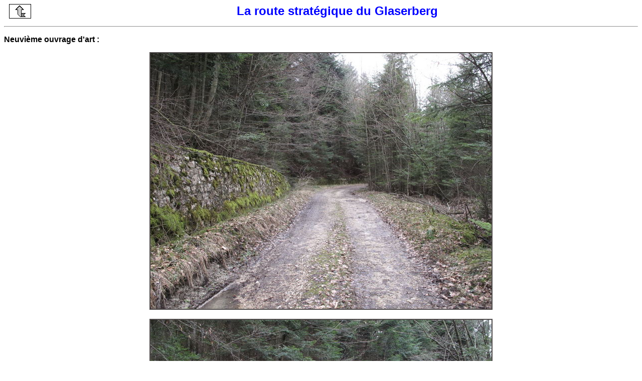

--- FILE ---
content_type: text/html
request_url: https://lignemaginot.com/ligne/sf-a/route/s10/index.htm
body_size: 465
content:
<html>
<head>
<meta http-equiv=Content-Type
content="text/html; charset=iso-8859-1">
<title>ALSACE - LIGNE MAGINOT - FORT DE SCHOENENBOURG</title>
</head>
<body bgcolor=#ffffff link=#ffffff vlink=#ffffff alink=#ffffff text=#000000>
<p align=center><a href=../index.htm#10><img src=../../../retour.gif align=left hspace=10 width=44 height=29></font></a>
<font color=#0000FF size=5 face=ARIAL><b>La route stratégique du Glaserberg</b></font></p>
<hr>
<p><font color=#000000 face=arial><b>Neuvième ouvrage d'art :<font color=#000000 face=arial></b></p>
<div align="center"><center>
<table border=1 cellspacing=0 cellpadding=0 bordercolor=#514d4d>
    <tr>
        <td><img src="a1.jpg" align="center" border="0" hspace="0" vspace="0" width="680" height="510"></td>
    </tr>
</table>
</center></div>
<br>
<div align="center"><center>
<table border=1 cellspacing=0 cellpadding=0 bordercolor=#514d4d>
    <tr>
        <td><img src="a2.jpg" align="center" border="0" hspace="0" vspace="0" width="680" height="510"></td>
    </tr>
</table>
</center></div>
<br>
<div align="center"><center>
<table border=1 cellspacing=0 cellpadding=0 bordercolor=#514d4d>
    <tr>
        <td><img src="a3.jpg" align="center" border="0" hspace="0" vspace="0" width="680" height="510"></td>
    </tr>
</table>
</center></div>
<br>
<div align="center"><center>
<table border=1 cellspacing=0 cellpadding=0 bordercolor=#514d4d>
    <tr>
        <td><img src="a4.jpg" align="center" border="0" hspace="0" vspace="0" width="680" height="510"></td>
    </tr>
</table>
</center></div>
<br>
<div align="center"><center>
<table border=1 cellspacing=0 cellpadding=0 bordercolor=#514d4d>
    <tr>
        <td><img src="a5.jpg" align="center" border="0" hspace="0" vspace="0" width="680" height="510"></td>
    </tr>
</table>
</center></div>
<br>
<hr>
<p><a href=../index.htm#10><img src=../../../retour.gif align=left hspace=10 width=44 height=29></font></a>
<font color=#0000FF face=ARIAL size=3> <b>- Retour</b></font></p>
<br></body>
</html>
